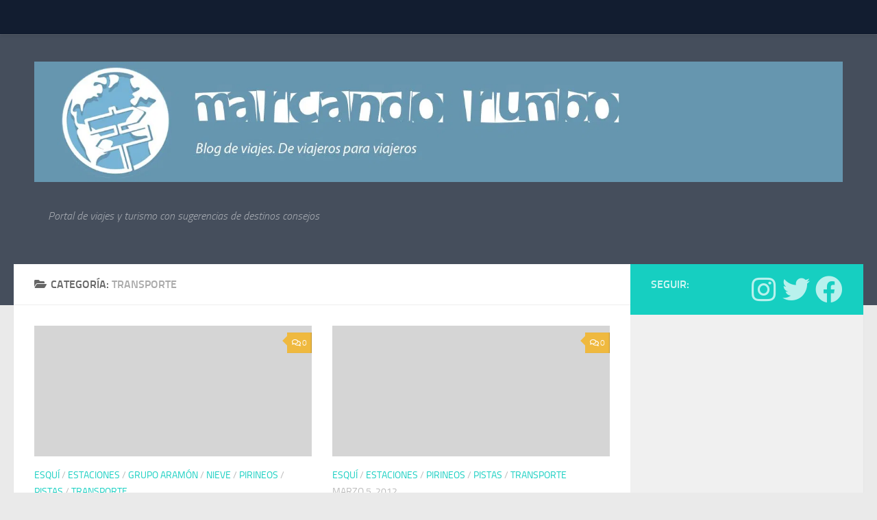

--- FILE ---
content_type: text/html; charset=UTF-8
request_url: https://marcandorumbo.com/category/transporte/
body_size: 74296
content:
<!DOCTYPE html>
<html class="no-js" dir="ltr" lang="es"
	prefix="og: https://ogp.me/ns#" >
<head>
  <meta charset="UTF-8">
  <meta name="viewport" content="width=device-width, initial-scale=1.0">
  <link rel="profile" href="https://gmpg.org/xfn/11" />
  <link rel="pingback" href="https://marcandorumbo.com/xmlrpc.php">

  <title>Transporte - Marcando Rumbo</title>

		<!-- All in One SEO 4.2.0 -->
		<meta name="robots" content="max-image-preview:large" />
		<link rel="canonical" href="https://marcandorumbo.com/category/transporte/" />
		<link rel="next" href="https://marcandorumbo.com/category/transporte/page/2/" />
		<script type="application/ld+json" class="aioseo-schema">
			{"@context":"https:\/\/schema.org","@graph":[{"@type":"WebSite","@id":"https:\/\/marcandorumbo.com\/#website","url":"https:\/\/marcandorumbo.com\/","name":"Marcando Rumbo","description":"Portal de viajes y turismo con sugerencias de destinos consejos","inLanguage":"es-ES","publisher":{"@id":"https:\/\/marcandorumbo.com\/#organization"}},{"@type":"Organization","@id":"https:\/\/marcandorumbo.com\/#organization","name":"Marcando Rumbo","url":"https:\/\/marcandorumbo.com\/","logo":{"@type":"ImageObject","@id":"https:\/\/marcandorumbo.com\/#organizationLogo","url":"https:\/\/i0.wp.com\/marcandorumbo.com\/wp-content\/uploads\/2022\/05\/marcandoRUMBOcapsalera.webp?fit=1701%2C254&ssl=1","width":1701,"height":254},"image":{"@id":"https:\/\/marcandorumbo.com\/#organizationLogo"}},{"@type":"BreadcrumbList","@id":"https:\/\/marcandorumbo.com\/category\/transporte\/#breadcrumblist","itemListElement":[{"@type":"ListItem","@id":"https:\/\/marcandorumbo.com\/#listItem","position":1,"item":{"@type":"WebPage","@id":"https:\/\/marcandorumbo.com\/","name":"Inicio","description":"Portal de viajes y turismo con sugerencias de destinos consejos Toda la informaci\u00f3n para tus viajes, rutas y escapadas","url":"https:\/\/marcandorumbo.com\/"},"nextItem":"https:\/\/marcandorumbo.com\/category\/transporte\/#listItem"},{"@type":"ListItem","@id":"https:\/\/marcandorumbo.com\/category\/transporte\/#listItem","position":2,"item":{"@type":"WebPage","@id":"https:\/\/marcandorumbo.com\/category\/transporte\/","name":"Transporte","url":"https:\/\/marcandorumbo.com\/category\/transporte\/"},"previousItem":"https:\/\/marcandorumbo.com\/#listItem"}]},{"@type":"CollectionPage","@id":"https:\/\/marcandorumbo.com\/category\/transporte\/#collectionpage","url":"https:\/\/marcandorumbo.com\/category\/transporte\/","name":"Transporte - Marcando Rumbo","inLanguage":"es-ES","isPartOf":{"@id":"https:\/\/marcandorumbo.com\/#website"},"breadcrumb":{"@id":"https:\/\/marcandorumbo.com\/category\/transporte\/#breadcrumblist"}}]}
		</script>
		<!-- All in One SEO -->

<script>document.documentElement.className = document.documentElement.className.replace("no-js","js");</script>
<link rel='dns-prefetch' href='//www.googletagmanager.com' />
<link rel='dns-prefetch' href='//i0.wp.com' />
<link rel='dns-prefetch' href='//c0.wp.com' />
<link rel='dns-prefetch' href='//pagead2.googlesyndication.com' />
<link rel="alternate" type="application/rss+xml" title="Marcando Rumbo &raquo; Feed" href="https://marcandorumbo.com/feed/" />
<link rel="alternate" type="application/rss+xml" title="Marcando Rumbo &raquo; Feed de los comentarios" href="https://marcandorumbo.com/comments/feed/" />
<link rel="alternate" type="application/rss+xml" title="Marcando Rumbo &raquo; Categoría Transporte del feed" href="https://marcandorumbo.com/category/transporte/feed/" />
<style id='wp-img-auto-sizes-contain-inline-css'>
img:is([sizes=auto i],[sizes^="auto," i]){contain-intrinsic-size:3000px 1500px}
/*# sourceURL=wp-img-auto-sizes-contain-inline-css */
</style>
<style id='wp-emoji-styles-inline-css'>

	img.wp-smiley, img.emoji {
		display: inline !important;
		border: none !important;
		box-shadow: none !important;
		height: 1em !important;
		width: 1em !important;
		margin: 0 0.07em !important;
		vertical-align: -0.1em !important;
		background: none !important;
		padding: 0 !important;
	}
/*# sourceURL=wp-emoji-styles-inline-css */
</style>
<style id='wp-block-library-inline-css'>
:root{--wp-block-synced-color:#7a00df;--wp-block-synced-color--rgb:122,0,223;--wp-bound-block-color:var(--wp-block-synced-color);--wp-editor-canvas-background:#ddd;--wp-admin-theme-color:#007cba;--wp-admin-theme-color--rgb:0,124,186;--wp-admin-theme-color-darker-10:#006ba1;--wp-admin-theme-color-darker-10--rgb:0,107,160.5;--wp-admin-theme-color-darker-20:#005a87;--wp-admin-theme-color-darker-20--rgb:0,90,135;--wp-admin-border-width-focus:2px}@media (min-resolution:192dpi){:root{--wp-admin-border-width-focus:1.5px}}.wp-element-button{cursor:pointer}:root .has-very-light-gray-background-color{background-color:#eee}:root .has-very-dark-gray-background-color{background-color:#313131}:root .has-very-light-gray-color{color:#eee}:root .has-very-dark-gray-color{color:#313131}:root .has-vivid-green-cyan-to-vivid-cyan-blue-gradient-background{background:linear-gradient(135deg,#00d084,#0693e3)}:root .has-purple-crush-gradient-background{background:linear-gradient(135deg,#34e2e4,#4721fb 50%,#ab1dfe)}:root .has-hazy-dawn-gradient-background{background:linear-gradient(135deg,#faaca8,#dad0ec)}:root .has-subdued-olive-gradient-background{background:linear-gradient(135deg,#fafae1,#67a671)}:root .has-atomic-cream-gradient-background{background:linear-gradient(135deg,#fdd79a,#004a59)}:root .has-nightshade-gradient-background{background:linear-gradient(135deg,#330968,#31cdcf)}:root .has-midnight-gradient-background{background:linear-gradient(135deg,#020381,#2874fc)}:root{--wp--preset--font-size--normal:16px;--wp--preset--font-size--huge:42px}.has-regular-font-size{font-size:1em}.has-larger-font-size{font-size:2.625em}.has-normal-font-size{font-size:var(--wp--preset--font-size--normal)}.has-huge-font-size{font-size:var(--wp--preset--font-size--huge)}.has-text-align-center{text-align:center}.has-text-align-left{text-align:left}.has-text-align-right{text-align:right}.has-fit-text{white-space:nowrap!important}#end-resizable-editor-section{display:none}.aligncenter{clear:both}.items-justified-left{justify-content:flex-start}.items-justified-center{justify-content:center}.items-justified-right{justify-content:flex-end}.items-justified-space-between{justify-content:space-between}.screen-reader-text{border:0;clip-path:inset(50%);height:1px;margin:-1px;overflow:hidden;padding:0;position:absolute;width:1px;word-wrap:normal!important}.screen-reader-text:focus{background-color:#ddd;clip-path:none;color:#444;display:block;font-size:1em;height:auto;left:5px;line-height:normal;padding:15px 23px 14px;text-decoration:none;top:5px;width:auto;z-index:100000}html :where(.has-border-color){border-style:solid}html :where([style*=border-top-color]){border-top-style:solid}html :where([style*=border-right-color]){border-right-style:solid}html :where([style*=border-bottom-color]){border-bottom-style:solid}html :where([style*=border-left-color]){border-left-style:solid}html :where([style*=border-width]){border-style:solid}html :where([style*=border-top-width]){border-top-style:solid}html :where([style*=border-right-width]){border-right-style:solid}html :where([style*=border-bottom-width]){border-bottom-style:solid}html :where([style*=border-left-width]){border-left-style:solid}html :where(img[class*=wp-image-]){height:auto;max-width:100%}:where(figure){margin:0 0 1em}html :where(.is-position-sticky){--wp-admin--admin-bar--position-offset:var(--wp-admin--admin-bar--height,0px)}@media screen and (max-width:600px){html :where(.is-position-sticky){--wp-admin--admin-bar--position-offset:0px}}
.has-text-align-justify{text-align:justify;}

/*# sourceURL=wp-block-library-inline-css */
</style><style id='global-styles-inline-css'>
:root{--wp--preset--aspect-ratio--square: 1;--wp--preset--aspect-ratio--4-3: 4/3;--wp--preset--aspect-ratio--3-4: 3/4;--wp--preset--aspect-ratio--3-2: 3/2;--wp--preset--aspect-ratio--2-3: 2/3;--wp--preset--aspect-ratio--16-9: 16/9;--wp--preset--aspect-ratio--9-16: 9/16;--wp--preset--color--black: #000000;--wp--preset--color--cyan-bluish-gray: #abb8c3;--wp--preset--color--white: #ffffff;--wp--preset--color--pale-pink: #f78da7;--wp--preset--color--vivid-red: #cf2e2e;--wp--preset--color--luminous-vivid-orange: #ff6900;--wp--preset--color--luminous-vivid-amber: #fcb900;--wp--preset--color--light-green-cyan: #7bdcb5;--wp--preset--color--vivid-green-cyan: #00d084;--wp--preset--color--pale-cyan-blue: #8ed1fc;--wp--preset--color--vivid-cyan-blue: #0693e3;--wp--preset--color--vivid-purple: #9b51e0;--wp--preset--gradient--vivid-cyan-blue-to-vivid-purple: linear-gradient(135deg,rgb(6,147,227) 0%,rgb(155,81,224) 100%);--wp--preset--gradient--light-green-cyan-to-vivid-green-cyan: linear-gradient(135deg,rgb(122,220,180) 0%,rgb(0,208,130) 100%);--wp--preset--gradient--luminous-vivid-amber-to-luminous-vivid-orange: linear-gradient(135deg,rgb(252,185,0) 0%,rgb(255,105,0) 100%);--wp--preset--gradient--luminous-vivid-orange-to-vivid-red: linear-gradient(135deg,rgb(255,105,0) 0%,rgb(207,46,46) 100%);--wp--preset--gradient--very-light-gray-to-cyan-bluish-gray: linear-gradient(135deg,rgb(238,238,238) 0%,rgb(169,184,195) 100%);--wp--preset--gradient--cool-to-warm-spectrum: linear-gradient(135deg,rgb(74,234,220) 0%,rgb(151,120,209) 20%,rgb(207,42,186) 40%,rgb(238,44,130) 60%,rgb(251,105,98) 80%,rgb(254,248,76) 100%);--wp--preset--gradient--blush-light-purple: linear-gradient(135deg,rgb(255,206,236) 0%,rgb(152,150,240) 100%);--wp--preset--gradient--blush-bordeaux: linear-gradient(135deg,rgb(254,205,165) 0%,rgb(254,45,45) 50%,rgb(107,0,62) 100%);--wp--preset--gradient--luminous-dusk: linear-gradient(135deg,rgb(255,203,112) 0%,rgb(199,81,192) 50%,rgb(65,88,208) 100%);--wp--preset--gradient--pale-ocean: linear-gradient(135deg,rgb(255,245,203) 0%,rgb(182,227,212) 50%,rgb(51,167,181) 100%);--wp--preset--gradient--electric-grass: linear-gradient(135deg,rgb(202,248,128) 0%,rgb(113,206,126) 100%);--wp--preset--gradient--midnight: linear-gradient(135deg,rgb(2,3,129) 0%,rgb(40,116,252) 100%);--wp--preset--font-size--small: 13px;--wp--preset--font-size--medium: 20px;--wp--preset--font-size--large: 36px;--wp--preset--font-size--x-large: 42px;--wp--preset--spacing--20: 0.44rem;--wp--preset--spacing--30: 0.67rem;--wp--preset--spacing--40: 1rem;--wp--preset--spacing--50: 1.5rem;--wp--preset--spacing--60: 2.25rem;--wp--preset--spacing--70: 3.38rem;--wp--preset--spacing--80: 5.06rem;--wp--preset--shadow--natural: 6px 6px 9px rgba(0, 0, 0, 0.2);--wp--preset--shadow--deep: 12px 12px 50px rgba(0, 0, 0, 0.4);--wp--preset--shadow--sharp: 6px 6px 0px rgba(0, 0, 0, 0.2);--wp--preset--shadow--outlined: 6px 6px 0px -3px rgb(255, 255, 255), 6px 6px rgb(0, 0, 0);--wp--preset--shadow--crisp: 6px 6px 0px rgb(0, 0, 0);}:where(.is-layout-flex){gap: 0.5em;}:where(.is-layout-grid){gap: 0.5em;}body .is-layout-flex{display: flex;}.is-layout-flex{flex-wrap: wrap;align-items: center;}.is-layout-flex > :is(*, div){margin: 0;}body .is-layout-grid{display: grid;}.is-layout-grid > :is(*, div){margin: 0;}:where(.wp-block-columns.is-layout-flex){gap: 2em;}:where(.wp-block-columns.is-layout-grid){gap: 2em;}:where(.wp-block-post-template.is-layout-flex){gap: 1.25em;}:where(.wp-block-post-template.is-layout-grid){gap: 1.25em;}.has-black-color{color: var(--wp--preset--color--black) !important;}.has-cyan-bluish-gray-color{color: var(--wp--preset--color--cyan-bluish-gray) !important;}.has-white-color{color: var(--wp--preset--color--white) !important;}.has-pale-pink-color{color: var(--wp--preset--color--pale-pink) !important;}.has-vivid-red-color{color: var(--wp--preset--color--vivid-red) !important;}.has-luminous-vivid-orange-color{color: var(--wp--preset--color--luminous-vivid-orange) !important;}.has-luminous-vivid-amber-color{color: var(--wp--preset--color--luminous-vivid-amber) !important;}.has-light-green-cyan-color{color: var(--wp--preset--color--light-green-cyan) !important;}.has-vivid-green-cyan-color{color: var(--wp--preset--color--vivid-green-cyan) !important;}.has-pale-cyan-blue-color{color: var(--wp--preset--color--pale-cyan-blue) !important;}.has-vivid-cyan-blue-color{color: var(--wp--preset--color--vivid-cyan-blue) !important;}.has-vivid-purple-color{color: var(--wp--preset--color--vivid-purple) !important;}.has-black-background-color{background-color: var(--wp--preset--color--black) !important;}.has-cyan-bluish-gray-background-color{background-color: var(--wp--preset--color--cyan-bluish-gray) !important;}.has-white-background-color{background-color: var(--wp--preset--color--white) !important;}.has-pale-pink-background-color{background-color: var(--wp--preset--color--pale-pink) !important;}.has-vivid-red-background-color{background-color: var(--wp--preset--color--vivid-red) !important;}.has-luminous-vivid-orange-background-color{background-color: var(--wp--preset--color--luminous-vivid-orange) !important;}.has-luminous-vivid-amber-background-color{background-color: var(--wp--preset--color--luminous-vivid-amber) !important;}.has-light-green-cyan-background-color{background-color: var(--wp--preset--color--light-green-cyan) !important;}.has-vivid-green-cyan-background-color{background-color: var(--wp--preset--color--vivid-green-cyan) !important;}.has-pale-cyan-blue-background-color{background-color: var(--wp--preset--color--pale-cyan-blue) !important;}.has-vivid-cyan-blue-background-color{background-color: var(--wp--preset--color--vivid-cyan-blue) !important;}.has-vivid-purple-background-color{background-color: var(--wp--preset--color--vivid-purple) !important;}.has-black-border-color{border-color: var(--wp--preset--color--black) !important;}.has-cyan-bluish-gray-border-color{border-color: var(--wp--preset--color--cyan-bluish-gray) !important;}.has-white-border-color{border-color: var(--wp--preset--color--white) !important;}.has-pale-pink-border-color{border-color: var(--wp--preset--color--pale-pink) !important;}.has-vivid-red-border-color{border-color: var(--wp--preset--color--vivid-red) !important;}.has-luminous-vivid-orange-border-color{border-color: var(--wp--preset--color--luminous-vivid-orange) !important;}.has-luminous-vivid-amber-border-color{border-color: var(--wp--preset--color--luminous-vivid-amber) !important;}.has-light-green-cyan-border-color{border-color: var(--wp--preset--color--light-green-cyan) !important;}.has-vivid-green-cyan-border-color{border-color: var(--wp--preset--color--vivid-green-cyan) !important;}.has-pale-cyan-blue-border-color{border-color: var(--wp--preset--color--pale-cyan-blue) !important;}.has-vivid-cyan-blue-border-color{border-color: var(--wp--preset--color--vivid-cyan-blue) !important;}.has-vivid-purple-border-color{border-color: var(--wp--preset--color--vivid-purple) !important;}.has-vivid-cyan-blue-to-vivid-purple-gradient-background{background: var(--wp--preset--gradient--vivid-cyan-blue-to-vivid-purple) !important;}.has-light-green-cyan-to-vivid-green-cyan-gradient-background{background: var(--wp--preset--gradient--light-green-cyan-to-vivid-green-cyan) !important;}.has-luminous-vivid-amber-to-luminous-vivid-orange-gradient-background{background: var(--wp--preset--gradient--luminous-vivid-amber-to-luminous-vivid-orange) !important;}.has-luminous-vivid-orange-to-vivid-red-gradient-background{background: var(--wp--preset--gradient--luminous-vivid-orange-to-vivid-red) !important;}.has-very-light-gray-to-cyan-bluish-gray-gradient-background{background: var(--wp--preset--gradient--very-light-gray-to-cyan-bluish-gray) !important;}.has-cool-to-warm-spectrum-gradient-background{background: var(--wp--preset--gradient--cool-to-warm-spectrum) !important;}.has-blush-light-purple-gradient-background{background: var(--wp--preset--gradient--blush-light-purple) !important;}.has-blush-bordeaux-gradient-background{background: var(--wp--preset--gradient--blush-bordeaux) !important;}.has-luminous-dusk-gradient-background{background: var(--wp--preset--gradient--luminous-dusk) !important;}.has-pale-ocean-gradient-background{background: var(--wp--preset--gradient--pale-ocean) !important;}.has-electric-grass-gradient-background{background: var(--wp--preset--gradient--electric-grass) !important;}.has-midnight-gradient-background{background: var(--wp--preset--gradient--midnight) !important;}.has-small-font-size{font-size: var(--wp--preset--font-size--small) !important;}.has-medium-font-size{font-size: var(--wp--preset--font-size--medium) !important;}.has-large-font-size{font-size: var(--wp--preset--font-size--large) !important;}.has-x-large-font-size{font-size: var(--wp--preset--font-size--x-large) !important;}
/*# sourceURL=global-styles-inline-css */
</style>

<style id='classic-theme-styles-inline-css'>
/*! This file is auto-generated */
.wp-block-button__link{color:#fff;background-color:#32373c;border-radius:9999px;box-shadow:none;text-decoration:none;padding:calc(.667em + 2px) calc(1.333em + 2px);font-size:1.125em}.wp-block-file__button{background:#32373c;color:#fff;text-decoration:none}
/*# sourceURL=/wp-includes/css/classic-themes.min.css */
</style>
<link rel='stylesheet' id='hueman-main-style-css' href='https://marcandorumbo.com/wp-content/themes/hueman/assets/front/css/main.min.css?ver=3.7.20' media='all' />
<style id='hueman-main-style-inline-css'>
body { font-size:1.00rem; }@media only screen and (min-width: 720px) {
        .nav > li { font-size:1.00rem; }
      }.is-scrolled #header #nav-mobile { background-color: #454e5c; background-color: rgba(69,78,92,0.90) }.site-title a img { max-height: 600px; }body { background-color: #eaeaea; }
/*# sourceURL=hueman-main-style-inline-css */
</style>
<link rel='stylesheet' id='hueman-font-awesome-css' href='https://marcandorumbo.com/wp-content/themes/hueman/assets/front/css/font-awesome.min.css?ver=3.7.20' media='all' />
<link rel='stylesheet' id='jetpack_css-css' href='https://c0.wp.com/p/jetpack/10.9.3/css/jetpack.css' media='all' />
<script src="https://c0.wp.com/c/6.9/wp-includes/js/jquery/jquery.min.js" id="jquery-core-js"></script>
<script src="https://c0.wp.com/c/6.9/wp-includes/js/jquery/jquery-migrate.min.js" id="jquery-migrate-js"></script>

<!-- Fragmento de código de Google Analytics añadido por Site Kit -->
<script src="https://www.googletagmanager.com/gtag/js?id=UA-3451732-7" id="google_gtagjs-js" async></script>
<script id="google_gtagjs-js-after">
window.dataLayer = window.dataLayer || [];function gtag(){dataLayer.push(arguments);}
gtag('set', 'linker', {"domains":["marcandorumbo.com"]} );
gtag("js", new Date());
gtag("set", "developer_id.dZTNiMT", true);
gtag("config", "UA-3451732-7", {"anonymize_ip":true});
gtag("config", "G-3Y10QSGVQE");
//# sourceURL=google_gtagjs-js-after
</script>

<!-- Final del fragmento de código de Google Analytics añadido por Site Kit -->
<link rel="https://api.w.org/" href="https://marcandorumbo.com/wp-json/" /><link rel="alternate" title="JSON" type="application/json" href="https://marcandorumbo.com/wp-json/wp/v2/categories/81" /><link rel="EditURI" type="application/rsd+xml" title="RSD" href="https://marcandorumbo.com/xmlrpc.php?rsd" />
<meta name="generator" content="WordPress 6.9" />
<meta name="generator" content="Site Kit by Google 1.74.0" /><style type='text/css'>img#wpstats{display:none}</style>
	    <link rel="preload" as="font" type="font/woff2" href="https://marcandorumbo.com/wp-content/themes/hueman/assets/front/webfonts/fa-brands-400.woff2?v=5.15.2" crossorigin="anonymous"/>
    <link rel="preload" as="font" type="font/woff2" href="https://marcandorumbo.com/wp-content/themes/hueman/assets/front/webfonts/fa-regular-400.woff2?v=5.15.2" crossorigin="anonymous"/>
    <link rel="preload" as="font" type="font/woff2" href="https://marcandorumbo.com/wp-content/themes/hueman/assets/front/webfonts/fa-solid-900.woff2?v=5.15.2" crossorigin="anonymous"/>
  <link rel="preload" as="font" type="font/woff" href="https://marcandorumbo.com/wp-content/themes/hueman/assets/front/fonts/titillium-light-webfont.woff" crossorigin="anonymous"/>
<link rel="preload" as="font" type="font/woff" href="https://marcandorumbo.com/wp-content/themes/hueman/assets/front/fonts/titillium-lightitalic-webfont.woff" crossorigin="anonymous"/>
<link rel="preload" as="font" type="font/woff" href="https://marcandorumbo.com/wp-content/themes/hueman/assets/front/fonts/titillium-regular-webfont.woff" crossorigin="anonymous"/>
<link rel="preload" as="font" type="font/woff" href="https://marcandorumbo.com/wp-content/themes/hueman/assets/front/fonts/titillium-regularitalic-webfont.woff" crossorigin="anonymous"/>
<link rel="preload" as="font" type="font/woff" href="https://marcandorumbo.com/wp-content/themes/hueman/assets/front/fonts/titillium-semibold-webfont.woff" crossorigin="anonymous"/>
<style>
  /*  base : fonts
/* ------------------------------------ */
body { font-family: "Titillium", Arial, sans-serif; }
@font-face {
  font-family: 'Titillium';
  src: url('https://marcandorumbo.com/wp-content/themes/hueman/assets/front/fonts/titillium-light-webfont.eot');
  src: url('https://marcandorumbo.com/wp-content/themes/hueman/assets/front/fonts/titillium-light-webfont.svg#titillium-light-webfont') format('svg'),
     url('https://marcandorumbo.com/wp-content/themes/hueman/assets/front/fonts/titillium-light-webfont.eot?#iefix') format('embedded-opentype'),
     url('https://marcandorumbo.com/wp-content/themes/hueman/assets/front/fonts/titillium-light-webfont.woff') format('woff'),
     url('https://marcandorumbo.com/wp-content/themes/hueman/assets/front/fonts/titillium-light-webfont.ttf') format('truetype');
  font-weight: 300;
  font-style: normal;
}
@font-face {
  font-family: 'Titillium';
  src: url('https://marcandorumbo.com/wp-content/themes/hueman/assets/front/fonts/titillium-lightitalic-webfont.eot');
  src: url('https://marcandorumbo.com/wp-content/themes/hueman/assets/front/fonts/titillium-lightitalic-webfont.svg#titillium-lightitalic-webfont') format('svg'),
     url('https://marcandorumbo.com/wp-content/themes/hueman/assets/front/fonts/titillium-lightitalic-webfont.eot?#iefix') format('embedded-opentype'),
     url('https://marcandorumbo.com/wp-content/themes/hueman/assets/front/fonts/titillium-lightitalic-webfont.woff') format('woff'),
     url('https://marcandorumbo.com/wp-content/themes/hueman/assets/front/fonts/titillium-lightitalic-webfont.ttf') format('truetype');
  font-weight: 300;
  font-style: italic;
}
@font-face {
  font-family: 'Titillium';
  src: url('https://marcandorumbo.com/wp-content/themes/hueman/assets/front/fonts/titillium-regular-webfont.eot');
  src: url('https://marcandorumbo.com/wp-content/themes/hueman/assets/front/fonts/titillium-regular-webfont.svg#titillium-regular-webfont') format('svg'),
     url('https://marcandorumbo.com/wp-content/themes/hueman/assets/front/fonts/titillium-regular-webfont.eot?#iefix') format('embedded-opentype'),
     url('https://marcandorumbo.com/wp-content/themes/hueman/assets/front/fonts/titillium-regular-webfont.woff') format('woff'),
     url('https://marcandorumbo.com/wp-content/themes/hueman/assets/front/fonts/titillium-regular-webfont.ttf') format('truetype');
  font-weight: 400;
  font-style: normal;
}
@font-face {
  font-family: 'Titillium';
  src: url('https://marcandorumbo.com/wp-content/themes/hueman/assets/front/fonts/titillium-regularitalic-webfont.eot');
  src: url('https://marcandorumbo.com/wp-content/themes/hueman/assets/front/fonts/titillium-regularitalic-webfont.svg#titillium-regular-webfont') format('svg'),
     url('https://marcandorumbo.com/wp-content/themes/hueman/assets/front/fonts/titillium-regularitalic-webfont.eot?#iefix') format('embedded-opentype'),
     url('https://marcandorumbo.com/wp-content/themes/hueman/assets/front/fonts/titillium-regularitalic-webfont.woff') format('woff'),
     url('https://marcandorumbo.com/wp-content/themes/hueman/assets/front/fonts/titillium-regularitalic-webfont.ttf') format('truetype');
  font-weight: 400;
  font-style: italic;
}
@font-face {
    font-family: 'Titillium';
    src: url('https://marcandorumbo.com/wp-content/themes/hueman/assets/front/fonts/titillium-semibold-webfont.eot');
    src: url('https://marcandorumbo.com/wp-content/themes/hueman/assets/front/fonts/titillium-semibold-webfont.svg#titillium-semibold-webfont') format('svg'),
         url('https://marcandorumbo.com/wp-content/themes/hueman/assets/front/fonts/titillium-semibold-webfont.eot?#iefix') format('embedded-opentype'),
         url('https://marcandorumbo.com/wp-content/themes/hueman/assets/front/fonts/titillium-semibold-webfont.woff') format('woff'),
         url('https://marcandorumbo.com/wp-content/themes/hueman/assets/front/fonts/titillium-semibold-webfont.ttf') format('truetype');
  font-weight: 600;
  font-style: normal;
}
</style>
  <!--[if lt IE 9]>
<script src="https://marcandorumbo.com/wp-content/themes/hueman/assets/front/js/ie/html5shiv-printshiv.min.js"></script>
<script src="https://marcandorumbo.com/wp-content/themes/hueman/assets/front/js/ie/selectivizr.js"></script>
<![endif]-->

<!-- Fragmento de código de Google Adsense añadido por Site Kit -->
<meta name="google-adsense-platform-account" content="ca-host-pub-2644536267352236">
<meta name="google-adsense-platform-domain" content="sitekit.withgoogle.com">
<!-- Final del fragmento de código de Google Adsense añadido por Site Kit -->

<!-- Fragmento de código de Google Adsense añadido por Site Kit -->
<script async src="https://pagead2.googlesyndication.com/pagead/js/adsbygoogle.js?client=ca-pub-9140067972768044" crossorigin="anonymous"></script>

<!-- Final del fragmento de código de Google Adsense añadido por Site Kit -->
</head>

<body class="archive category category-transporte category-81 wp-custom-logo wp-embed-responsive wp-theme-hueman col-2cl full-width topbar-enabled header-desktop-sticky header-mobile-sticky hueman-3-7-20 chrome">
<div id="wrapper">
  <a class="screen-reader-text skip-link" href="#content">Saltar al contenido</a>
  
  <header id="header" class="top-menu-mobile-on one-mobile-menu top_menu header-ads-desktop  topbar-transparent no-header-img">
        <nav class="nav-container group mobile-menu mobile-sticky " id="nav-mobile" data-menu-id="header-1">
  <div class="mobile-title-logo-in-header"><p class="site-title">                  <a class="custom-logo-link" href="https://marcandorumbo.com/" rel="home" title="Marcando Rumbo | Inicio"><img src="https://i0.wp.com/marcandorumbo.com/wp-content/uploads/2022/05/marcandoRUMBOcapsalera.webp?fit=1701%2C254&#038;ssl=1" alt="Marcando Rumbo" width="1701" height="254"/></a>                </p></div>
        
                    <!-- <div class="ham__navbar-toggler collapsed" aria-expanded="false">
          <div class="ham__navbar-span-wrapper">
            <span class="ham-toggler-menu__span"></span>
          </div>
        </div> -->
        <button class="ham__navbar-toggler-two collapsed" title="Menu" aria-expanded="false">
          <span class="ham__navbar-span-wrapper">
            <span class="line line-1"></span>
            <span class="line line-2"></span>
            <span class="line line-3"></span>
          </span>
        </button>
            
      <div class="nav-text"></div>
      <div class="nav-wrap container">
                  <ul class="nav container-inner group mobile-search">
                            <li>
                  <form role="search" method="get" class="search-form" action="https://marcandorumbo.com/">
				<label>
					<span class="screen-reader-text">Buscar:</span>
					<input type="search" class="search-field" placeholder="Buscar &hellip;" value="" name="s" />
				</label>
				<input type="submit" class="search-submit" value="Buscar" />
			</form>                </li>
                      </ul>
                      </div>
</nav><!--/#nav-topbar-->  
        <nav class="nav-container group desktop-menu desktop-sticky " id="nav-topbar" data-menu-id="header-2">
    <div class="nav-text"></div>
  <div class="topbar-toggle-down">
    <i class="fas fa-angle-double-down" aria-hidden="true" data-toggle="down" title="Expandir menú"></i>
    <i class="fas fa-angle-double-up" aria-hidden="true" data-toggle="up" title="Contraer Menú"></i>
  </div>
  <div class="nav-wrap container">
      </div>
      <div id="topbar-header-search" class="container">
      <div class="container-inner">
        <button class="toggle-search"><i class="fas fa-search"></i></button>
        <div class="search-expand">
          <div class="search-expand-inner"><form role="search" method="get" class="search-form" action="https://marcandorumbo.com/">
				<label>
					<span class="screen-reader-text">Buscar:</span>
					<input type="search" class="search-field" placeholder="Buscar &hellip;" value="" name="s" />
				</label>
				<input type="submit" class="search-submit" value="Buscar" />
			</form></div>
        </div>
      </div><!--/.container-inner-->
    </div><!--/.container-->
  
</nav><!--/#nav-topbar-->  
  <div class="container group">
        <div class="container-inner">

                    <div class="group hu-pad central-header-zone">
                  <div class="logo-tagline-group">
                      <p class="site-title">                  <a class="custom-logo-link" href="https://marcandorumbo.com/" rel="home" title="Marcando Rumbo | Inicio"><img src="https://i0.wp.com/marcandorumbo.com/wp-content/uploads/2022/05/marcandoRUMBOcapsalera.webp?fit=1701%2C254&#038;ssl=1" alt="Marcando Rumbo" width="1701" height="254"/></a>                </p>                                                <p class="site-description">Portal de viajes y turismo con sugerencias de destinos consejos</p>
                                        </div>

                                </div>
      
      
    </div><!--/.container-inner-->
      </div><!--/.container-->

</header><!--/#header-->
  
  <div class="container" id="page">
    <div class="container-inner">
            <div class="main">
        <div class="main-inner group">
          
              <main class="content" id="content">
              <div class="page-title hu-pad group">
          	    		<h1><i class="fas fa-folder-open"></i>Categoría: <span>Transporte </span></h1>
    	
    </div><!--/.page-title-->
          <div class="hu-pad group">
            
  <div id="grid-wrapper" class="post-list group">
    <div class="post-row">        <article id="post-4728" class="group grid-item post-4728 post type-post status-publish format-standard hentry category-esqui category-estaciones category-grupo-aramon category-nieve category-pirineos category-pistas category-transporte tag-aramon tag-aramon-formigal tag-aramon-javalambre tag-aramon-panticosa tag-aramon-valdelinares tag-armaon-cerler tag-estaciones-de-esqui tag-inaguracion-telesilla-valdelinares tag-nuevo-telesilla tag-nuevo-telesilla-valdelinares tag-pista-de-esqui-la-chaparrilla tag-pista-de-esqui-monegro tag-pistas-de-esqui tag-remontes-valdelinares tag-ski tag-telesilla-valdelinares">
	<div class="post-inner post-hover">
      		<div class="post-thumbnail">
  			<a href="https://marcandorumbo.com/valdelinares-estrena-telesilla-este-fin-de-semana/">
            				        <svg class="hu-svg-placeholder thumb-medium-empty" id="697fc79e35cce" viewBox="0 0 1792 1792" xmlns="http://www.w3.org/2000/svg"><path d="M928 832q0-14-9-23t-23-9q-66 0-113 47t-47 113q0 14 9 23t23 9 23-9 9-23q0-40 28-68t68-28q14 0 23-9t9-23zm224 130q0 106-75 181t-181 75-181-75-75-181 75-181 181-75 181 75 75 181zm-1024 574h1536v-128h-1536v128zm1152-574q0-159-112.5-271.5t-271.5-112.5-271.5 112.5-112.5 271.5 112.5 271.5 271.5 112.5 271.5-112.5 112.5-271.5zm-1024-642h384v-128h-384v128zm-128 192h1536v-256h-828l-64 128h-644v128zm1664-256v1280q0 53-37.5 90.5t-90.5 37.5h-1536q-53 0-90.5-37.5t-37.5-90.5v-1280q0-53 37.5-90.5t90.5-37.5h1536q53 0 90.5 37.5t37.5 90.5z"/></svg>
         <img class="hu-img-placeholder" src="https://marcandorumbo.com/wp-content/themes/hueman/assets/front/img/thumb-medium-empty.png" alt="Valdelinares estrena telesilla este fin de semana" data-hu-post-id="697fc79e35cce" />  				  				  				  			</a>
  			  				<a class="post-comments" href="https://marcandorumbo.com/valdelinares-estrena-telesilla-este-fin-de-semana/#respond"><i class="far fa-comments"></i>0</a>
  			  		</div><!--/.post-thumbnail-->
          		<div class="post-meta group">
          			  <p class="post-category"><a href="https://marcandorumbo.com/category/esqui/" rel="category tag">Esquí</a> / <a href="https://marcandorumbo.com/category/estaciones/" rel="category tag">estaciones</a> / <a href="https://marcandorumbo.com/category/grupo-aramon/" rel="category tag">Grupo Aramón</a> / <a href="https://marcandorumbo.com/category/nieve/" rel="category tag">nieve</a> / <a href="https://marcandorumbo.com/category/pirineos/" rel="category tag">Pirineos</a> / <a href="https://marcandorumbo.com/category/pistas/" rel="category tag">pistas</a> / <a href="https://marcandorumbo.com/category/transporte/" rel="category tag">Transporte</a></p>
                  			  <p class="post-date">
  <time class="published updated" datetime="2014-12-18 02:35:32">diciembre 18, 2014</time>
</p>

  <p class="post-byline" style="display:none">&nbsp;por    <span class="vcard author">
      <span class="fn"><a href="https://marcandorumbo.com/author/admin-2/" title="Entradas de Roger" rel="author">Roger</a></span>
    </span> &middot; Published <span class="published">diciembre 18, 2014</span>
      </p>
          		</div><!--/.post-meta-->
    		<h2 class="post-title entry-title">
			<a href="https://marcandorumbo.com/valdelinares-estrena-telesilla-este-fin-de-semana/" rel="bookmark">Valdelinares estrena telesilla este fin de semana</a>
		</h2><!--/.post-title-->

				<div class="entry excerpt entry-summary">
			<p>Aramón Valdelinares inaugura este próximo sábado 20 de diciembre su nuevo telesilla. Se trata de un telesilla cuatriplaza que se ha bautizada como Valdelinares y contecta las nuevas pistas de esquí de La Chaparrilla&#46;&#46;&#46;</p>
		</div><!--/.entry-->
		
	</div><!--/.post-inner-->
</article><!--/.post-->
            <article id="post-3282" class="group grid-item post-3282 post type-post status-publish format-standard hentry category-esqui category-estaciones category-pirineos category-pistas category-transporte tag-arcalis tag-esqui-andorra tag-esqui-de-noche tag-esqui-nocturno tag-esquiar-andorra tag-raquetas-de-nieve-vallnord tag-ski tag-submarinismo-vallnord">
	<div class="post-inner post-hover">
      		<div class="post-thumbnail">
  			<a href="https://marcandorumbo.com/vallnord-de-noche/">
            				        <svg class="hu-svg-placeholder thumb-medium-empty" id="697fc79e3ad7b" viewBox="0 0 1792 1792" xmlns="http://www.w3.org/2000/svg"><path d="M928 832q0-14-9-23t-23-9q-66 0-113 47t-47 113q0 14 9 23t23 9 23-9 9-23q0-40 28-68t68-28q14 0 23-9t9-23zm224 130q0 106-75 181t-181 75-181-75-75-181 75-181 181-75 181 75 75 181zm-1024 574h1536v-128h-1536v128zm1152-574q0-159-112.5-271.5t-271.5-112.5-271.5 112.5-112.5 271.5 112.5 271.5 271.5 112.5 271.5-112.5 112.5-271.5zm-1024-642h384v-128h-384v128zm-128 192h1536v-256h-828l-64 128h-644v128zm1664-256v1280q0 53-37.5 90.5t-90.5 37.5h-1536q-53 0-90.5-37.5t-37.5-90.5v-1280q0-53 37.5-90.5t90.5-37.5h1536q53 0 90.5 37.5t37.5 90.5z"/></svg>
         <img class="hu-img-placeholder" src="https://marcandorumbo.com/wp-content/themes/hueman/assets/front/img/thumb-medium-empty.png" alt="Vallnord de noche" data-hu-post-id="697fc79e3ad7b" />  				  				  				  			</a>
  			  				<a class="post-comments" href="https://marcandorumbo.com/vallnord-de-noche/#respond"><i class="far fa-comments"></i>0</a>
  			  		</div><!--/.post-thumbnail-->
          		<div class="post-meta group">
          			  <p class="post-category"><a href="https://marcandorumbo.com/category/esqui/" rel="category tag">Esquí</a> / <a href="https://marcandorumbo.com/category/estaciones/" rel="category tag">estaciones</a> / <a href="https://marcandorumbo.com/category/pirineos/" rel="category tag">Pirineos</a> / <a href="https://marcandorumbo.com/category/pistas/" rel="category tag">pistas</a> / <a href="https://marcandorumbo.com/category/transporte/" rel="category tag">Transporte</a></p>
                  			  <p class="post-date">
  <time class="published updated" datetime="2012-03-05 15:39:51">marzo 5, 2012</time>
</p>

  <p class="post-byline" style="display:none">&nbsp;por    <span class="vcard author">
      <span class="fn"><a href="https://marcandorumbo.com/author/admin-2/" title="Entradas de Roger" rel="author">Roger</a></span>
    </span> &middot; Published <span class="published">marzo 5, 2012</span>
      </p>
          		</div><!--/.post-meta-->
    		<h2 class="post-title entry-title">
			<a href="https://marcandorumbo.com/vallnord-de-noche/" rel="bookmark">Vallnord de noche</a>
		</h2><!--/.post-title-->

				<div class="entry excerpt entry-summary">
			<p>Cuando llega la noche, la estación de esquí de Vallnord, en Andorra, se mantiene abierta con actividades alternativas al ski para disfrutar en buena compañía por el entorno natural de les Valls del Nord&#46;&#46;&#46;</p>
		</div><!--/.entry-->
		
	</div><!--/.post-inner-->
</article><!--/.post-->
    </div><div class="post-row">        <article id="post-3232" class="group grid-item post-3232 post type-post status-publish format-standard hentry category-esqui category-estaciones category-pirineos category-transporte tag-bus-blanco-vallter tag-esqui-girona tag-esqui-pirineos tag-esquiar tag-esquiar-pirineos tag-estaciones-de-esqui tag-forfait-vallter tag-ski tag-ski-girona tag-ski-pirineo-catalan tag-transporte-vallter tag-vallter tag-vallter-2000">
	<div class="post-inner post-hover">
      		<div class="post-thumbnail">
  			<a href="https://marcandorumbo.com/bus-blanco-a-vallter2000/">
            				        <svg class="hu-svg-placeholder thumb-medium-empty" id="697fc79e3b8a7" viewBox="0 0 1792 1792" xmlns="http://www.w3.org/2000/svg"><path d="M928 832q0-14-9-23t-23-9q-66 0-113 47t-47 113q0 14 9 23t23 9 23-9 9-23q0-40 28-68t68-28q14 0 23-9t9-23zm224 130q0 106-75 181t-181 75-181-75-75-181 75-181 181-75 181 75 75 181zm-1024 574h1536v-128h-1536v128zm1152-574q0-159-112.5-271.5t-271.5-112.5-271.5 112.5-112.5 271.5 112.5 271.5 271.5 112.5 271.5-112.5 112.5-271.5zm-1024-642h384v-128h-384v128zm-128 192h1536v-256h-828l-64 128h-644v128zm1664-256v1280q0 53-37.5 90.5t-90.5 37.5h-1536q-53 0-90.5-37.5t-37.5-90.5v-1280q0-53 37.5-90.5t90.5-37.5h1536q53 0 90.5 37.5t37.5 90.5z"/></svg>
         <img class="hu-img-placeholder" src="https://marcandorumbo.com/wp-content/themes/hueman/assets/front/img/thumb-medium-empty.png" alt="Bus Blanco a Vallter2000" data-hu-post-id="697fc79e3b8a7" />  				  				  				  			</a>
  			  				<a class="post-comments" href="https://marcandorumbo.com/bus-blanco-a-vallter2000/#respond"><i class="far fa-comments"></i>0</a>
  			  		</div><!--/.post-thumbnail-->
          		<div class="post-meta group">
          			  <p class="post-category"><a href="https://marcandorumbo.com/category/esqui/" rel="category tag">Esquí</a> / <a href="https://marcandorumbo.com/category/estaciones/" rel="category tag">estaciones</a> / <a href="https://marcandorumbo.com/category/pirineos/" rel="category tag">Pirineos</a> / <a href="https://marcandorumbo.com/category/transporte/" rel="category tag">Transporte</a></p>
                  			  <p class="post-date">
  <time class="published updated" datetime="2012-02-14 11:59:33">febrero 14, 2012</time>
</p>

  <p class="post-byline" style="display:none">&nbsp;por    <span class="vcard author">
      <span class="fn"><a href="https://marcandorumbo.com/author/admin-2/" title="Entradas de Roger" rel="author">Roger</a></span>
    </span> &middot; Published <span class="published">febrero 14, 2012</span>
      </p>
          		</div><!--/.post-meta-->
    		<h2 class="post-title entry-title">
			<a href="https://marcandorumbo.com/bus-blanco-a-vallter2000/" rel="bookmark">Bus Blanco a Vallter2000</a>
		</h2><!--/.post-title-->

				<div class="entry excerpt entry-summary">
			<p>La estación de esquí de Vallter y Sarfa ofrecen hasta el próximo 11 de marzo el servicio de Bus Blanco que ya se pusó en marcha la temporada pasada. El bus presta servicio todos&#46;&#46;&#46;</p>
		</div><!--/.entry-->
		
	</div><!--/.post-inner-->
</article><!--/.post-->
            <article id="post-2424" class="group grid-item post-2424 post type-post status-publish format-standard hentry category-esqui category-esqui-aragon category-esquiar-aragon category-estaciones category-grupo-aramon category-nieve category-pirineos category-pistas category-transporte tag-aramon tag-bus-blanco-aragon tag-bus-blanco-aramon tag-cerler tag-esqui-pirineo-aragones tag-esquiar tag-estaciones-de-esqui tag-formigal tag-javalambre tag-panticosa tag-valdelinares">
	<div class="post-inner post-hover">
      		<div class="post-thumbnail">
  			<a href="https://marcandorumbo.com/las-estaciones-de-esqui-de-aramon-baten-records-de-visitantes/">
            				        <svg class="hu-svg-placeholder thumb-medium-empty" id="697fc79e3c3b6" viewBox="0 0 1792 1792" xmlns="http://www.w3.org/2000/svg"><path d="M928 832q0-14-9-23t-23-9q-66 0-113 47t-47 113q0 14 9 23t23 9 23-9 9-23q0-40 28-68t68-28q14 0 23-9t9-23zm224 130q0 106-75 181t-181 75-181-75-75-181 75-181 181-75 181 75 75 181zm-1024 574h1536v-128h-1536v128zm1152-574q0-159-112.5-271.5t-271.5-112.5-271.5 112.5-112.5 271.5 112.5 271.5 271.5 112.5 271.5-112.5 112.5-271.5zm-1024-642h384v-128h-384v128zm-128 192h1536v-256h-828l-64 128h-644v128zm1664-256v1280q0 53-37.5 90.5t-90.5 37.5h-1536q-53 0-90.5-37.5t-37.5-90.5v-1280q0-53 37.5-90.5t90.5-37.5h1536q53 0 90.5 37.5t37.5 90.5z"/></svg>
         <img class="hu-img-placeholder" src="https://marcandorumbo.com/wp-content/themes/hueman/assets/front/img/thumb-medium-empty.png" alt="Las estaciones de esquí de Aramón baten récords de visitantes" data-hu-post-id="697fc79e3c3b6" />  				  				  				  			</a>
  			  				<a class="post-comments" href="https://marcandorumbo.com/las-estaciones-de-esqui-de-aramon-baten-records-de-visitantes/#respond"><i class="far fa-comments"></i>0</a>
  			  		</div><!--/.post-thumbnail-->
          		<div class="post-meta group">
          			  <p class="post-category"><a href="https://marcandorumbo.com/category/esqui/" rel="category tag">Esquí</a> / <a href="https://marcandorumbo.com/category/esqui-aragon/" rel="category tag">esqui aragon</a> / <a href="https://marcandorumbo.com/category/esquiar-aragon/" rel="category tag">esquiar aragon</a> / <a href="https://marcandorumbo.com/category/estaciones/" rel="category tag">estaciones</a> / <a href="https://marcandorumbo.com/category/grupo-aramon/" rel="category tag">Grupo Aramón</a> / <a href="https://marcandorumbo.com/category/nieve/" rel="category tag">nieve</a> / <a href="https://marcandorumbo.com/category/pirineos/" rel="category tag">Pirineos</a> / <a href="https://marcandorumbo.com/category/pistas/" rel="category tag">pistas</a> / <a href="https://marcandorumbo.com/category/transporte/" rel="category tag">Transporte</a></p>
                  			  <p class="post-date">
  <time class="published updated" datetime="2010-12-28 23:32:21">diciembre 28, 2010</time>
</p>

  <p class="post-byline" style="display:none">&nbsp;por    <span class="vcard author">
      <span class="fn"><a href="https://marcandorumbo.com/author/admin-2/" title="Entradas de Roger" rel="author">Roger</a></span>
    </span> &middot; Published <span class="published">diciembre 28, 2010</span>
      </p>
          		</div><!--/.post-meta-->
    		<h2 class="post-title entry-title">
			<a href="https://marcandorumbo.com/las-estaciones-de-esqui-de-aramon-baten-records-de-visitantes/" rel="bookmark">Las estaciones de esquí de Aramón baten récords de visitantes</a>
		</h2><!--/.post-title-->

				<div class="entry excerpt entry-summary">
			<p>Las estaciones de Aramón han batido récords de afluencia en dos días con más de 45.000 esquiadores que han pasado entre el lunes, día 27 y el martes 28 de diciembre por las cinco&#46;&#46;&#46;</p>
		</div><!--/.entry-->
		
	</div><!--/.post-inner-->
</article><!--/.post-->
    </div><div class="post-row">        <article id="post-2368" class="group grid-item post-2368 post type-post status-publish format-standard hentry category-esqui category-estaciones category-transporte tag-estacion-de-tren-molina tag-estaciones-de-esqui tag-la-molina tag-ski tag-transporte-barcelona-la-molina tag-tren-blanc-molina-barcelona tag-tren-blanco-molina tag-tren-la-molina">
	<div class="post-inner post-hover">
      		<div class="post-thumbnail">
  			<a href="https://marcandorumbo.com/el-tren-blanc-unira-barcelona-y-la-molina/">
            				        <svg class="hu-svg-placeholder thumb-medium-empty" id="697fc79e3cf3c" viewBox="0 0 1792 1792" xmlns="http://www.w3.org/2000/svg"><path d="M928 832q0-14-9-23t-23-9q-66 0-113 47t-47 113q0 14 9 23t23 9 23-9 9-23q0-40 28-68t68-28q14 0 23-9t9-23zm224 130q0 106-75 181t-181 75-181-75-75-181 75-181 181-75 181 75 75 181zm-1024 574h1536v-128h-1536v128zm1152-574q0-159-112.5-271.5t-271.5-112.5-271.5 112.5-112.5 271.5 112.5 271.5 271.5 112.5 271.5-112.5 112.5-271.5zm-1024-642h384v-128h-384v128zm-128 192h1536v-256h-828l-64 128h-644v128zm1664-256v1280q0 53-37.5 90.5t-90.5 37.5h-1536q-53 0-90.5-37.5t-37.5-90.5v-1280q0-53 37.5-90.5t90.5-37.5h1536q53 0 90.5 37.5t37.5 90.5z"/></svg>
         <img class="hu-img-placeholder" src="https://marcandorumbo.com/wp-content/themes/hueman/assets/front/img/thumb-medium-empty.png" alt="El tren blanc unirá Barcelona y la Molina" data-hu-post-id="697fc79e3cf3c" />  				  				  				  			</a>
  			  				<a class="post-comments" href="https://marcandorumbo.com/el-tren-blanc-unira-barcelona-y-la-molina/#respond"><i class="far fa-comments"></i>0</a>
  			  		</div><!--/.post-thumbnail-->
          		<div class="post-meta group">
          			  <p class="post-category"><a href="https://marcandorumbo.com/category/esqui/" rel="category tag">Esquí</a> / <a href="https://marcandorumbo.com/category/estaciones/" rel="category tag">estaciones</a> / <a href="https://marcandorumbo.com/category/transporte/" rel="category tag">Transporte</a></p>
                  			  <p class="post-date">
  <time class="published updated" datetime="2010-12-17 16:25:35">diciembre 17, 2010</time>
</p>

  <p class="post-byline" style="display:none">&nbsp;por    <span class="vcard author">
      <span class="fn"><a href="https://marcandorumbo.com/author/admin-2/" title="Entradas de Roger" rel="author">Roger</a></span>
    </span> &middot; Published <span class="published">diciembre 17, 2010</span>
      </p>
          		</div><!--/.post-meta-->
    		<h2 class="post-title entry-title">
			<a href="https://marcandorumbo.com/el-tren-blanc-unira-barcelona-y-la-molina/" rel="bookmark">El tren blanc unirá Barcelona y la Molina</a>
		</h2><!--/.post-title-->

				<div class="entry excerpt entry-summary">
			<p>La estación de esquí de La Molina y Barcelona estarán enlazadas por un Tren Blanc (tren blanco) a partir del próximo 8 de enero. El servicio saldrá cada sábado y domingo de la Plaza&#46;&#46;&#46;</p>
		</div><!--/.entry-->
		
	</div><!--/.post-inner-->
</article><!--/.post-->
            <article id="post-2352" class="group grid-item post-2352 post type-post status-publish format-standard hentry category-esqui category-esqui-aragon category-esquiar-aragon category-estaciones category-grupo-aramon category-material category-pirineos category-pistas category-transporte tag-bus-blanco tag-bus-blanco-2010-2011 tag-bus-blanco-aramon tag-bus-blanco-formigal tag-bus-blanco-formigal-zaragoza tag-bus-blanco-huesca tag-bus-blanco-panticosa-zaragoza tag-estaciones-de-esqui tag-forfait tag-forfait-formigal tag-forfait-panticosa tag-forfet tag-formigal tag-panticosa tag-temporada-de-esqui">
	<div class="post-inner post-hover">
      		<div class="post-thumbnail">
  			<a href="https://marcandorumbo.com/bus-blanco-2010-2011-a-formigal-y-panticosa/">
            				        <svg class="hu-svg-placeholder thumb-medium-empty" id="697fc79e3d9c5" viewBox="0 0 1792 1792" xmlns="http://www.w3.org/2000/svg"><path d="M928 832q0-14-9-23t-23-9q-66 0-113 47t-47 113q0 14 9 23t23 9 23-9 9-23q0-40 28-68t68-28q14 0 23-9t9-23zm224 130q0 106-75 181t-181 75-181-75-75-181 75-181 181-75 181 75 75 181zm-1024 574h1536v-128h-1536v128zm1152-574q0-159-112.5-271.5t-271.5-112.5-271.5 112.5-112.5 271.5 112.5 271.5 271.5 112.5 271.5-112.5 112.5-271.5zm-1024-642h384v-128h-384v128zm-128 192h1536v-256h-828l-64 128h-644v128zm1664-256v1280q0 53-37.5 90.5t-90.5 37.5h-1536q-53 0-90.5-37.5t-37.5-90.5v-1280q0-53 37.5-90.5t90.5-37.5h1536q53 0 90.5 37.5t37.5 90.5z"/></svg>
         <img class="hu-img-placeholder" src="https://marcandorumbo.com/wp-content/themes/hueman/assets/front/img/thumb-medium-empty.png" alt="Bus Blanco 2010-2011 a Formigal y Panticosa" data-hu-post-id="697fc79e3d9c5" />  				  				  				  			</a>
  			  				<a class="post-comments" href="https://marcandorumbo.com/bus-blanco-2010-2011-a-formigal-y-panticosa/#respond"><i class="far fa-comments"></i>0</a>
  			  		</div><!--/.post-thumbnail-->
          		<div class="post-meta group">
          			  <p class="post-category"><a href="https://marcandorumbo.com/category/esqui/" rel="category tag">Esquí</a> / <a href="https://marcandorumbo.com/category/esqui-aragon/" rel="category tag">esqui aragon</a> / <a href="https://marcandorumbo.com/category/esquiar-aragon/" rel="category tag">esquiar aragon</a> / <a href="https://marcandorumbo.com/category/estaciones/" rel="category tag">estaciones</a> / <a href="https://marcandorumbo.com/category/grupo-aramon/" rel="category tag">Grupo Aramón</a> / <a href="https://marcandorumbo.com/category/material/" rel="category tag">Material</a> / <a href="https://marcandorumbo.com/category/pirineos/" rel="category tag">Pirineos</a> / <a href="https://marcandorumbo.com/category/pistas/" rel="category tag">pistas</a> / <a href="https://marcandorumbo.com/category/transporte/" rel="category tag">Transporte</a></p>
                  			  <p class="post-date">
  <time class="published updated" datetime="2010-12-16 00:30:34">diciembre 16, 2010</time>
</p>

  <p class="post-byline" style="display:none">&nbsp;por    <span class="vcard author">
      <span class="fn"><a href="https://marcandorumbo.com/author/admin-2/" title="Entradas de Roger" rel="author">Roger</a></span>
    </span> &middot; Published <span class="published">diciembre 16, 2010</span>
      </p>
          		</div><!--/.post-meta-->
    		<h2 class="post-title entry-title">
			<a href="https://marcandorumbo.com/bus-blanco-2010-2011-a-formigal-y-panticosa/" rel="bookmark">Bus Blanco 2010-2011 a Formigal y Panticosa</a>
		</h2><!--/.post-title-->

				<div class="entry excerpt entry-summary">
			<p>Las estaciones de esquí de Formigal y Panticosa tendrán Bus Blanco, de nuevo, a partir del sábado 18 de diciembre. En el caso de las estación de Formigal, el bus funcionará cada día mientras&#46;&#46;&#46;</p>
		</div><!--/.entry-->
		
	</div><!--/.post-inner-->
</article><!--/.post-->
    </div><div class="post-row">        <article id="post-2313" class="group grid-item post-2313 post type-post status-publish format-standard hentry category-esqui category-estaciones category-estado-estaciones-de-esqui category-pirineos category-pistas category-transporte tag-andorra tag-compartir-coche-vallnord tag-compartir-cohce-esquiar tag-esqui-andorra tag-esquiar-pirineos tag-estaciones-de-esqui tag-ski tag-vallnord tag-vallsharing">
	<div class="post-inner post-hover">
      		<div class="post-thumbnail">
  			<a href="https://marcandorumbo.com/vallsharing-compartir-coche-para-ir-a-vallnord/">
            				        <svg class="hu-svg-placeholder thumb-medium-empty" id="697fc79e3e596" viewBox="0 0 1792 1792" xmlns="http://www.w3.org/2000/svg"><path d="M928 832q0-14-9-23t-23-9q-66 0-113 47t-47 113q0 14 9 23t23 9 23-9 9-23q0-40 28-68t68-28q14 0 23-9t9-23zm224 130q0 106-75 181t-181 75-181-75-75-181 75-181 181-75 181 75 75 181zm-1024 574h1536v-128h-1536v128zm1152-574q0-159-112.5-271.5t-271.5-112.5-271.5 112.5-112.5 271.5 112.5 271.5 271.5 112.5 271.5-112.5 112.5-271.5zm-1024-642h384v-128h-384v128zm-128 192h1536v-256h-828l-64 128h-644v128zm1664-256v1280q0 53-37.5 90.5t-90.5 37.5h-1536q-53 0-90.5-37.5t-37.5-90.5v-1280q0-53 37.5-90.5t90.5-37.5h1536q53 0 90.5 37.5t37.5 90.5z"/></svg>
         <img class="hu-img-placeholder" src="https://marcandorumbo.com/wp-content/themes/hueman/assets/front/img/thumb-medium-empty.png" alt="Vallsharing, compartir coche para ir a Vallnord" data-hu-post-id="697fc79e3e596" />  				  				  				  			</a>
  			  				<a class="post-comments" href="https://marcandorumbo.com/vallsharing-compartir-coche-para-ir-a-vallnord/#comments"><i class="far fa-comments"></i>1</a>
  			  		</div><!--/.post-thumbnail-->
          		<div class="post-meta group">
          			  <p class="post-category"><a href="https://marcandorumbo.com/category/esqui/" rel="category tag">Esquí</a> / <a href="https://marcandorumbo.com/category/estaciones/" rel="category tag">estaciones</a> / <a href="https://marcandorumbo.com/category/estado-estaciones-de-esqui/" rel="category tag">Estado estaciones de esquí</a> / <a href="https://marcandorumbo.com/category/pirineos/" rel="category tag">Pirineos</a> / <a href="https://marcandorumbo.com/category/pistas/" rel="category tag">pistas</a> / <a href="https://marcandorumbo.com/category/transporte/" rel="category tag">Transporte</a></p>
                  			  <p class="post-date">
  <time class="published updated" datetime="2010-12-09 14:33:17">diciembre 9, 2010</time>
</p>

  <p class="post-byline" style="display:none">&nbsp;por    <span class="vcard author">
      <span class="fn"><a href="https://marcandorumbo.com/author/admin-2/" title="Entradas de Roger" rel="author">Roger</a></span>
    </span> &middot; Published <span class="published">diciembre 9, 2010</span>
      </p>
          		</div><!--/.post-meta-->
    		<h2 class="post-title entry-title">
			<a href="https://marcandorumbo.com/vallsharing-compartir-coche-para-ir-a-vallnord/" rel="bookmark">Vallsharing, compartir coche para ir a Vallnord</a>
		</h2><!--/.post-title-->

				<div class="entry excerpt entry-summary">
			<p>La estación de esquí de Vallnord ha estrenado un servicio para que sus usuarios compartan coche. El servicio bautizado como Vallsharing pone en contacto a los usuarios que quieren compartir su coche para desplazarse&#46;&#46;&#46;</p>
		</div><!--/.entry-->
		
	</div><!--/.post-inner-->
</article><!--/.post-->
            <article id="post-2296" class="group grid-item post-2296 post type-post status-publish format-standard hentry category-esqui category-estaciones category-pistas category-transporte tag-bus-blanco tag-bus-blanco-manzaneda-oursene tag-bus-estaciones-de-esqui tag-bus-ourense-manzaneda tag-esqui-galicia tag-esquiar-galicia tag-estaciones-de-esqui tag-manzaneda tag-ski tag-skibus tag-transporte-estaciones-de-esqui">
	<div class="post-inner post-hover">
      		<div class="post-thumbnail">
  			<a href="https://marcandorumbo.com/manzaneda-estrena-bus-blanco/">
            				        <svg class="hu-svg-placeholder thumb-medium-empty" id="697fc79e3f0c0" viewBox="0 0 1792 1792" xmlns="http://www.w3.org/2000/svg"><path d="M928 832q0-14-9-23t-23-9q-66 0-113 47t-47 113q0 14 9 23t23 9 23-9 9-23q0-40 28-68t68-28q14 0 23-9t9-23zm224 130q0 106-75 181t-181 75-181-75-75-181 75-181 181-75 181 75 75 181zm-1024 574h1536v-128h-1536v128zm1152-574q0-159-112.5-271.5t-271.5-112.5-271.5 112.5-112.5 271.5 112.5 271.5 271.5 112.5 271.5-112.5 112.5-271.5zm-1024-642h384v-128h-384v128zm-128 192h1536v-256h-828l-64 128h-644v128zm1664-256v1280q0 53-37.5 90.5t-90.5 37.5h-1536q-53 0-90.5-37.5t-37.5-90.5v-1280q0-53 37.5-90.5t90.5-37.5h1536q53 0 90.5 37.5t37.5 90.5z"/></svg>
         <img class="hu-img-placeholder" src="https://marcandorumbo.com/wp-content/themes/hueman/assets/front/img/thumb-medium-empty.png" alt="Manzaneda estrena Bus Blanco" data-hu-post-id="697fc79e3f0c0" />  				  				  				  			</a>
  			  				<a class="post-comments" href="https://marcandorumbo.com/manzaneda-estrena-bus-blanco/#respond"><i class="far fa-comments"></i>0</a>
  			  		</div><!--/.post-thumbnail-->
          		<div class="post-meta group">
          			  <p class="post-category"><a href="https://marcandorumbo.com/category/esqui/" rel="category tag">Esquí</a> / <a href="https://marcandorumbo.com/category/estaciones/" rel="category tag">estaciones</a> / <a href="https://marcandorumbo.com/category/pistas/" rel="category tag">pistas</a> / <a href="https://marcandorumbo.com/category/transporte/" rel="category tag">Transporte</a></p>
                  			  <p class="post-date">
  <time class="published updated" datetime="2010-12-03 15:06:35">diciembre 3, 2010</time>
</p>

  <p class="post-byline" style="display:none">&nbsp;por    <span class="vcard author">
      <span class="fn"><a href="https://marcandorumbo.com/author/admin-2/" title="Entradas de Roger" rel="author">Roger</a></span>
    </span> &middot; Published <span class="published">diciembre 3, 2010</span>
      </p>
          		</div><!--/.post-meta-->
    		<h2 class="post-title entry-title">
			<a href="https://marcandorumbo.com/manzaneda-estrena-bus-blanco/" rel="bookmark">Manzaneda estrena Bus Blanco</a>
		</h2><!--/.post-title-->

				<div class="entry excerpt entry-summary">
			<p>Des de este fin de semana los esquiadores que vayan a Manzaneda ya podrán disfrutar del nuevo servicio de SkiBus que une la ciudad de Ourense con la estación de esquí. El servicio estará&#46;&#46;&#46;</p>
		</div><!--/.entry-->
		
	</div><!--/.post-inner-->
</article><!--/.post-->
    </div><div class="post-row">        <article id="post-1494" class="group grid-item post-1494 post type-post status-publish format-standard hentry category-transporte tag-aeropuerto-huesca-pirineos tag-compania-alosa tag-grupo-aramon tag-thomson-airways tag-viajes-aragon-esqui tag-vuelos-huesca-londres tag-vuelos-huesca-pirineos-londres-gatwick">
	<div class="post-inner post-hover">
      		<div class="post-thumbnail">
  			<a href="https://marcandorumbo.com/thomson-airways-unira-huesca-con-londres/">
            				        <svg class="hu-svg-placeholder thumb-medium-empty" id="697fc79e3fad2" viewBox="0 0 1792 1792" xmlns="http://www.w3.org/2000/svg"><path d="M928 832q0-14-9-23t-23-9q-66 0-113 47t-47 113q0 14 9 23t23 9 23-9 9-23q0-40 28-68t68-28q14 0 23-9t9-23zm224 130q0 106-75 181t-181 75-181-75-75-181 75-181 181-75 181 75 75 181zm-1024 574h1536v-128h-1536v128zm1152-574q0-159-112.5-271.5t-271.5-112.5-271.5 112.5-112.5 271.5 112.5 271.5 271.5 112.5 271.5-112.5 112.5-271.5zm-1024-642h384v-128h-384v128zm-128 192h1536v-256h-828l-64 128h-644v128zm1664-256v1280q0 53-37.5 90.5t-90.5 37.5h-1536q-53 0-90.5-37.5t-37.5-90.5v-1280q0-53 37.5-90.5t90.5-37.5h1536q53 0 90.5 37.5t37.5 90.5z"/></svg>
         <img class="hu-img-placeholder" src="https://marcandorumbo.com/wp-content/themes/hueman/assets/front/img/thumb-medium-empty.png" alt="Thomson Airways unirá Huesca con Londres" data-hu-post-id="697fc79e3fad2" />  				  				  				  			</a>
  			  				<a class="post-comments" href="https://marcandorumbo.com/thomson-airways-unira-huesca-con-londres/#respond"><i class="far fa-comments"></i>0</a>
  			  		</div><!--/.post-thumbnail-->
          		<div class="post-meta group">
          			  <p class="post-category"><a href="https://marcandorumbo.com/category/transporte/" rel="category tag">Transporte</a></p>
                  			  <p class="post-date">
  <time class="published updated" datetime="2009-12-10 17:06:50">diciembre 10, 2009</time>
</p>

  <p class="post-byline" style="display:none">&nbsp;por    <span class="vcard author">
      <span class="fn"><a href="https://marcandorumbo.com/author/admin-2/" title="Entradas de Roger" rel="author">Roger</a></span>
    </span> &middot; Published <span class="published">diciembre 10, 2009</span>
      </p>
          		</div><!--/.post-meta-->
    		<h2 class="post-title entry-title">
			<a href="https://marcandorumbo.com/thomson-airways-unira-huesca-con-londres/" rel="bookmark">Thomson Airways unirá Huesca con Londres</a>
		</h2><!--/.post-title-->

				<div class="entry excerpt entry-summary">
			<p>El grupo Aramón y Thomson Airways han firmado un acuerdo para ofertar, durante este invierno vuelos entre Londres y Huesca. Según el acuerdo los usuarios podrán viajar del 27 de diciembre al 4 de&#46;&#46;&#46;</p>
		</div><!--/.entry-->
		
	</div><!--/.post-inner-->
</article><!--/.post-->
            <article id="post-1451" class="group grid-item post-1451 post type-post status-publish format-standard hentry category-estaciones category-transporte tag-autobus-blanco tag-autobus-blanco-aramon tag-autobus-esquiar tag-bus-blanco tag-bus-blanco-aramon tag-bus-blanco-cuenca-javalambre tag-bus-blanco-formigal-zaragoza tag-bus-cuenca-javalambre tag-bus-esqui tag-bus-formigal-formigal-zaragoza tag-bus-huesca-panticosa tag-bus-valencia-javalambre tag-bus-valencia-valdelinares tag-bus-zaragoza-panticosa tag-esqui-aragon tag-esquiar-aragon tag-forfait tag-precio-bus-estaciones-de-esqui">
	<div class="post-inner post-hover">
      		<div class="post-thumbnail">
  			<a href="https://marcandorumbo.com/bus-blanco-a-panticosa-formigal-javalambre-y-valdelinares/">
            				        <svg class="hu-svg-placeholder thumb-medium-empty" id="697fc79e4048d" viewBox="0 0 1792 1792" xmlns="http://www.w3.org/2000/svg"><path d="M928 832q0-14-9-23t-23-9q-66 0-113 47t-47 113q0 14 9 23t23 9 23-9 9-23q0-40 28-68t68-28q14 0 23-9t9-23zm224 130q0 106-75 181t-181 75-181-75-75-181 75-181 181-75 181 75 75 181zm-1024 574h1536v-128h-1536v128zm1152-574q0-159-112.5-271.5t-271.5-112.5-271.5 112.5-112.5 271.5 112.5 271.5 271.5 112.5 271.5-112.5 112.5-271.5zm-1024-642h384v-128h-384v128zm-128 192h1536v-256h-828l-64 128h-644v128zm1664-256v1280q0 53-37.5 90.5t-90.5 37.5h-1536q-53 0-90.5-37.5t-37.5-90.5v-1280q0-53 37.5-90.5t90.5-37.5h1536q53 0 90.5 37.5t37.5 90.5z"/></svg>
         <img class="hu-img-placeholder" src="https://marcandorumbo.com/wp-content/themes/hueman/assets/front/img/thumb-medium-empty.png" alt="Bus Blanco a Panticosa, Formigal, Javalambre y Valdelinares" data-hu-post-id="697fc79e4048d" />  				  				  				  			</a>
  			  				<a class="post-comments" href="https://marcandorumbo.com/bus-blanco-a-panticosa-formigal-javalambre-y-valdelinares/#comments"><i class="far fa-comments"></i>1</a>
  			  		</div><!--/.post-thumbnail-->
          		<div class="post-meta group">
          			  <p class="post-category"><a href="https://marcandorumbo.com/category/estaciones/" rel="category tag">estaciones</a> / <a href="https://marcandorumbo.com/category/transporte/" rel="category tag">Transporte</a></p>
                  			  <p class="post-date">
  <time class="published updated" datetime="2009-11-25 16:37:08">noviembre 25, 2009</time>
</p>

  <p class="post-byline" style="display:none">&nbsp;por    <span class="vcard author">
      <span class="fn"><a href="https://marcandorumbo.com/author/admin-2/" title="Entradas de Roger" rel="author">Roger</a></span>
    </span> &middot; Published <span class="published">noviembre 25, 2009</span>
      </p>
          		</div><!--/.post-meta-->
    		<h2 class="post-title entry-title">
			<a href="https://marcandorumbo.com/bus-blanco-a-panticosa-formigal-javalambre-y-valdelinares/" rel="bookmark">Bus Blanco a Panticosa, Formigal, Javalambre y Valdelinares</a>
		</h2><!--/.post-title-->

				<div class="entry excerpt entry-summary">
			<p>El Grupo Aramón (Montañas de Aragón) amplía y mejora su sevicio de bus blanco a sus estaciones de esquí. Así, consolida este año el servicio de Bus Blanco de Cuenca a Javalambre, coincidiendo con&#46;&#46;&#46;</p>
		</div><!--/.entry-->
		
	</div><!--/.post-inner-->
</article><!--/.post-->
    </div>  </div><!--/.post-list-->

<nav class="pagination group">
			<ul class="group">
			<li class="prev left"></li>
			<li class="next right"><a href="https://marcandorumbo.com/category/transporte/page/2/" >Página siguiente &raquo;</a></li>
		</ul>
	</nav><!--/.pagination-->
          </div><!--/.hu-pad-->
            </main><!--/.content-->
          

	<div class="sidebar s1 collapsed" data-position="right" data-layout="col-2cl" data-sb-id="s1">

		<button class="sidebar-toggle" title="Amplia la barra lateral"><i class="fas sidebar-toggle-arrows"></i></button>

		<div class="sidebar-content">

			           			<div class="sidebar-top group">
                        <p>Seguir: </p>                    <ul class="social-links"><li><a rel="nofollow noopener noreferrer" class="social-tooltip"  title="Síguenos en Instagram" aria-label="Síguenos en Instagram" href="https://www.instagram.com/marcandorumbo/" target="_blank"  style="font-size:40px"><i class="fab fa-instagram"></i></a></li><li><a rel="nofollow noopener noreferrer" class="social-tooltip"  title="Síguenos en Twitter" aria-label="Síguenos en Twitter" href="https://twitter.com/rumboblog" target="_blank"  style="font-size:40px"><i class="fab fa-twitter"></i></a></li><li><a rel="nofollow noopener noreferrer" class="social-tooltip"  title="Síguenos en Facebook" aria-label="Síguenos en Facebook" href="https://www.facebook.com/marcandorumbo.viajes" target="_blank"  style="font-size:40px"><i class="fab fa-facebook"></i></a></li></ul>  			</div>
			
			
			
			
		</div><!--/.sidebar-content-->

	</div><!--/.sidebar-->

	

        </div><!--/.main-inner-->
      </div><!--/.main-->
    </div><!--/.container-inner-->
  </div><!--/.container-->
    <footer id="footer">

    
    
    
    <section class="container" id="footer-bottom">
      <div class="container-inner">

        <a id="back-to-top" href="#"><i class="fas fa-angle-up"></i></a>

        <div class="hu-pad group">

          <div class="grid one-half">
                        
            <div id="copyright">
                <p>Marcando Rumbo &copy; 2026. Todos los derechos reservados.</p>
            </div><!--/#copyright-->

                                                          <div id="credit" style="">
                    <p>Funciona con&nbsp;<a class="fab fa-wordpress" title="Funciona con WordPress" href="https://wordpress.org/" target="_blank" rel="noopener noreferrer"></a> - Diseñado con el&nbsp;<a href="https://presscustomizr.com/hueman/" title="Tema Hueman">Tema Hueman</a></p>
                  </div><!--/#credit-->
                          
          </div>

          <div class="grid one-half last">
                                          <ul class="social-links"><li><a rel="nofollow noopener noreferrer" class="social-tooltip"  title="Síguenos en Instagram" aria-label="Síguenos en Instagram" href="https://www.instagram.com/marcandorumbo/" target="_blank"  style="font-size:40px"><i class="fab fa-instagram"></i></a></li><li><a rel="nofollow noopener noreferrer" class="social-tooltip"  title="Síguenos en Twitter" aria-label="Síguenos en Twitter" href="https://twitter.com/rumboblog" target="_blank"  style="font-size:40px"><i class="fab fa-twitter"></i></a></li><li><a rel="nofollow noopener noreferrer" class="social-tooltip"  title="Síguenos en Facebook" aria-label="Síguenos en Facebook" href="https://www.facebook.com/marcandorumbo.viajes" target="_blank"  style="font-size:40px"><i class="fab fa-facebook"></i></a></li></ul>                                    </div>

        </div><!--/.hu-pad-->

      </div><!--/.container-inner-->
    </section><!--/.container-->

  </footer><!--/#footer-->

</div><!--/#wrapper-->

<script type="speculationrules">
{"prefetch":[{"source":"document","where":{"and":[{"href_matches":"/*"},{"not":{"href_matches":["/wp-*.php","/wp-admin/*","/wp-content/uploads/*","/wp-content/*","/wp-content/plugins/*","/wp-content/themes/hueman/*","/*\\?(.+)"]}},{"not":{"selector_matches":"a[rel~=\"nofollow\"]"}},{"not":{"selector_matches":".no-prefetch, .no-prefetch a"}}]},"eagerness":"conservative"}]}
</script>
<script src="https://c0.wp.com/p/jetpack/10.9.3/_inc/build/photon/photon.min.js" id="jetpack-photon-js"></script>
<script src="https://c0.wp.com/c/6.9/wp-includes/js/underscore.min.js" id="underscore-js"></script>
<script id="hu-front-scripts-js-extra">
var HUParams = {"_disabled":[],"SmoothScroll":{"Enabled":false,"Options":{"touchpadSupport":false}},"centerAllImg":"1","timerOnScrollAllBrowsers":"1","extLinksStyle":"","extLinksTargetExt":"","extLinksSkipSelectors":{"classes":["btn","button"],"ids":[]},"imgSmartLoadEnabled":"","imgSmartLoadOpts":{"parentSelectors":[".container .content",".post-row",".container .sidebar","#footer","#header-widgets"],"opts":{"excludeImg":[".tc-holder-img"],"fadeIn_options":100,"threshold":0}},"goldenRatio":"1.618","gridGoldenRatioLimit":"350","sbStickyUserSettings":{"desktop":false,"mobile":false},"sidebarOneWidth":"340","sidebarTwoWidth":"260","isWPMobile":"","menuStickyUserSettings":{"desktop":"stick_up","mobile":"stick_up"},"mobileSubmenuExpandOnClick":"1","submenuTogglerIcon":"\u003Ci class=\"fas fa-angle-down\"\u003E\u003C/i\u003E","isDevMode":"","ajaxUrl":"https://marcandorumbo.com/?huajax=1","frontNonce":{"id":"HuFrontNonce","handle":"2647714c5c"},"isWelcomeNoteOn":"","welcomeContent":"","i18n":{"collapsibleExpand":"Ampliar","collapsibleCollapse":"Contraer"},"deferFontAwesome":"","fontAwesomeUrl":"https://marcandorumbo.com/wp-content/themes/hueman/assets/front/css/font-awesome.min.css?3.7.20","mainScriptUrl":"https://marcandorumbo.com/wp-content/themes/hueman/assets/front/js/scripts.min.js?3.7.20","flexSliderNeeded":"","flexSliderOptions":{"is_rtl":false,"has_touch_support":true,"is_slideshow":false,"slideshow_speed":5000}};
//# sourceURL=hu-front-scripts-js-extra
</script>
<script src="https://marcandorumbo.com/wp-content/themes/hueman/assets/front/js/scripts.min.js?ver=3.7.20" id="hu-front-scripts-js" defer></script>
<script id="wp-emoji-settings" type="application/json">
{"baseUrl":"https://s.w.org/images/core/emoji/17.0.2/72x72/","ext":".png","svgUrl":"https://s.w.org/images/core/emoji/17.0.2/svg/","svgExt":".svg","source":{"concatemoji":"https://marcandorumbo.com/wp-includes/js/wp-emoji-release.min.js?ver=6.9"}}
</script>
<script type="module">
/*! This file is auto-generated */
const a=JSON.parse(document.getElementById("wp-emoji-settings").textContent),o=(window._wpemojiSettings=a,"wpEmojiSettingsSupports"),s=["flag","emoji"];function i(e){try{var t={supportTests:e,timestamp:(new Date).valueOf()};sessionStorage.setItem(o,JSON.stringify(t))}catch(e){}}function c(e,t,n){e.clearRect(0,0,e.canvas.width,e.canvas.height),e.fillText(t,0,0);t=new Uint32Array(e.getImageData(0,0,e.canvas.width,e.canvas.height).data);e.clearRect(0,0,e.canvas.width,e.canvas.height),e.fillText(n,0,0);const a=new Uint32Array(e.getImageData(0,0,e.canvas.width,e.canvas.height).data);return t.every((e,t)=>e===a[t])}function p(e,t){e.clearRect(0,0,e.canvas.width,e.canvas.height),e.fillText(t,0,0);var n=e.getImageData(16,16,1,1);for(let e=0;e<n.data.length;e++)if(0!==n.data[e])return!1;return!0}function u(e,t,n,a){switch(t){case"flag":return n(e,"\ud83c\udff3\ufe0f\u200d\u26a7\ufe0f","\ud83c\udff3\ufe0f\u200b\u26a7\ufe0f")?!1:!n(e,"\ud83c\udde8\ud83c\uddf6","\ud83c\udde8\u200b\ud83c\uddf6")&&!n(e,"\ud83c\udff4\udb40\udc67\udb40\udc62\udb40\udc65\udb40\udc6e\udb40\udc67\udb40\udc7f","\ud83c\udff4\u200b\udb40\udc67\u200b\udb40\udc62\u200b\udb40\udc65\u200b\udb40\udc6e\u200b\udb40\udc67\u200b\udb40\udc7f");case"emoji":return!a(e,"\ud83e\u1fac8")}return!1}function f(e,t,n,a){let r;const o=(r="undefined"!=typeof WorkerGlobalScope&&self instanceof WorkerGlobalScope?new OffscreenCanvas(300,150):document.createElement("canvas")).getContext("2d",{willReadFrequently:!0}),s=(o.textBaseline="top",o.font="600 32px Arial",{});return e.forEach(e=>{s[e]=t(o,e,n,a)}),s}function r(e){var t=document.createElement("script");t.src=e,t.defer=!0,document.head.appendChild(t)}a.supports={everything:!0,everythingExceptFlag:!0},new Promise(t=>{let n=function(){try{var e=JSON.parse(sessionStorage.getItem(o));if("object"==typeof e&&"number"==typeof e.timestamp&&(new Date).valueOf()<e.timestamp+604800&&"object"==typeof e.supportTests)return e.supportTests}catch(e){}return null}();if(!n){if("undefined"!=typeof Worker&&"undefined"!=typeof OffscreenCanvas&&"undefined"!=typeof URL&&URL.createObjectURL&&"undefined"!=typeof Blob)try{var e="postMessage("+f.toString()+"("+[JSON.stringify(s),u.toString(),c.toString(),p.toString()].join(",")+"));",a=new Blob([e],{type:"text/javascript"});const r=new Worker(URL.createObjectURL(a),{name:"wpTestEmojiSupports"});return void(r.onmessage=e=>{i(n=e.data),r.terminate(),t(n)})}catch(e){}i(n=f(s,u,c,p))}t(n)}).then(e=>{for(const n in e)a.supports[n]=e[n],a.supports.everything=a.supports.everything&&a.supports[n],"flag"!==n&&(a.supports.everythingExceptFlag=a.supports.everythingExceptFlag&&a.supports[n]);var t;a.supports.everythingExceptFlag=a.supports.everythingExceptFlag&&!a.supports.flag,a.supports.everything||((t=a.source||{}).concatemoji?r(t.concatemoji):t.wpemoji&&t.twemoji&&(r(t.twemoji),r(t.wpemoji)))});
//# sourceURL=https://marcandorumbo.com/wp-includes/js/wp-emoji-loader.min.js
</script>
<!--[if lt IE 9]>
<script src="https://marcandorumbo.com/wp-content/themes/hueman/assets/front/js/ie/respond.js"></script>
<![endif]-->
<script src='https://stats.wp.com/e-202605.js' defer></script>
<script>
	_stq = window._stq || [];
	_stq.push([ 'view', {v:'ext',j:'1:10.9.3',blog:'111510745',post:'0',tz:'0',srv:'marcandorumbo.com'} ]);
	_stq.push([ 'clickTrackerInit', '111510745', '0' ]);
</script>
</body>
</html>

--- FILE ---
content_type: text/html; charset=utf-8
request_url: https://www.google.com/recaptcha/api2/aframe
body_size: 269
content:
<!DOCTYPE HTML><html><head><meta http-equiv="content-type" content="text/html; charset=UTF-8"></head><body><script nonce="FVuqUIuVdzw3XTDx6OpVow">/** Anti-fraud and anti-abuse applications only. See google.com/recaptcha */ try{var clients={'sodar':'https://pagead2.googlesyndication.com/pagead/sodar?'};window.addEventListener("message",function(a){try{if(a.source===window.parent){var b=JSON.parse(a.data);var c=clients[b['id']];if(c){var d=document.createElement('img');d.src=c+b['params']+'&rc='+(localStorage.getItem("rc::a")?sessionStorage.getItem("rc::b"):"");window.document.body.appendChild(d);sessionStorage.setItem("rc::e",parseInt(sessionStorage.getItem("rc::e")||0)+1);localStorage.setItem("rc::h",'1769981856894');}}}catch(b){}});window.parent.postMessage("_grecaptcha_ready", "*");}catch(b){}</script></body></html>